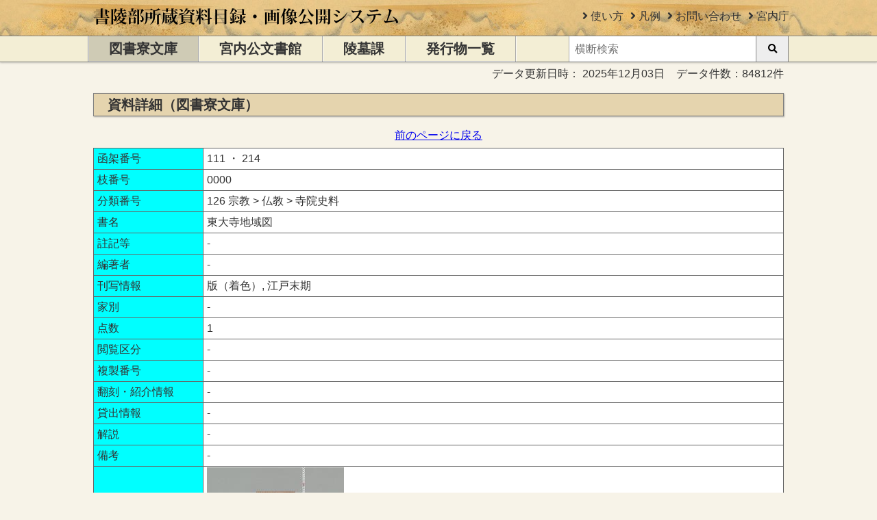

--- FILE ---
content_type: text/html; charset=utf-8
request_url: https://shoryobu.kunaicho.go.jp/Toshoryo/Detail/1000204350000
body_size: 13599
content:

<!DOCTYPE html>

<html lang="ja">
<head>
    <meta charset="utf-8" />
    <meta name="viewport" content="width=device-width" />
    <meta name="format-detection" content="telephone=no" />
    <title>&#x6771;&#x5927;&#x5BFA;&#x5730;&#x57DF;&#x56F3; - &#x66F8;&#x9675;&#x90E8;&#x6240;&#x8535;&#x8CC7;&#x6599;&#x76EE;&#x9332;&#x30FB;&#x753B;&#x50CF;&#x516C;&#x958B;&#x30B7;&#x30B9;&#x30C6;&#x30E0;</title>
    <link rel="stylesheet" type="text/css" href="/lib/fontawesome/css/all.min.css?v=mUZM63G8m73Mcidfrv5E-Y61y7a12O5mW4ezU3bxqW4" />
    
    <link rel="stylesheet" type="text/css" href="/css/style.min.css?v=OZXX3HxhJOkwXngFdSKG2COeLYvVNTvzTgDZvSHX34w" />
</head>
<body>
    <header class="l-header">
        <div>
            <div class="l-header__inner">
                <div id="header-title" class="l-header__title" >
                    <a title="トップページに移動します" aria-label="トップページに移動します" href="/">
                        <picture>
                            <source srcset="/images/site-logo.webp" type="image/webp" />
                            <img src="/images/site-logo.png?v=f7V-9BcPvadGzwiD2rU4uab5S_ErfrHvZ212tdH86AY" alt="書陵部所蔵資料目録・画像公開システム" />
                        </picture>       
                    </a>
                </div>
                <div class="l-header__inner-right">
                    <ul class="l-header__list">
                        <li>
                            <i class="fas fa-angle-right"></i>
                            <a class="popup-link" aria-haspopup="true" target="_blank" href="/Home/Help">使い方</a>
                        </li>
                        <li>
                            <i class="fas fa-angle-right"></i>
                            <a class="popup-link" aria-haspopup="true" target="_blank" href="/Home/ExplanatoryNotes">凡例</a>
                        </li>
                        <li>
                             <i class="fas fa-angle-right"></i>
                            <a target="_blank" href="/Home/Inquiry">お問い合わせ</a>
                        </li>
                        <li>
                             <i class="fas fa-angle-right"></i>
                            <a href="http://www.kunaicho.go.jp/" target="_blank">宮内庁</a>
                        </li>
                    </ul>
                    <div class="l-header__mobile-search">
                        <form id="mobile-search-form" aria-hidden="true" method="get" action="/Search">
                            <button type="submit" aria-label="横断検索を行います"><span class="fa fa-search" aria-hidden="true"></span></button>
                            <input id="mobile-search-input" type="search" name="keyword" placeholder="横断検索" title="横断検索"/>
                        </form>
                        <button id="mobile-search-toggle-button" type="button" aria-controls="mobile-search" aria-expanded="false" aria-label="横断検索">
                            <i class="fas fa-search" aria-hidden="true"></i>
                        </button>
                    </div>
                </div>
            </div>
        </div>
        <div class="l-header__bottom">
            <div class="l-header__inner">
                <div class="l-header__menu">
                    <nav>
                        <ul>
                                <li aria-current="true">
                                    <a title="&#x56F3;&#x66F8;&#x5BEE;&#x6587;&#x5EAB;&#x30A2;&#x30FC;&#x30AB;&#x30A4;&#x30D6;&#x306B;&#x79FB;&#x52D5;" href="/Toshoryo">
                                        <span>&#x56F3;&#x66F8;&#x5BEE;&#x6587;&#x5EAB;</span>
                                    </a>
                                </li>
                                <li aria-current="false">
                                    <a title="&#x5BAE;&#x5185;&#x516C;&#x6587;&#x66F8;&#x9928;&#x30A2;&#x30FC;&#x30AB;&#x30A4;&#x30D6;&#x306B;&#x79FB;&#x52D5;" href="/Kobunsho">
                                        <span>&#x5BAE;&#x5185;&#x516C;&#x6587;&#x66F8;&#x9928;</span>
                                    </a>
                                </li>
                                <li aria-current="false">
                                    <a title="&#x9675;&#x5893;&#x8AB2;&#x30A2;&#x30FC;&#x30AB;&#x30A4;&#x30D6;&#x306B;&#x79FB;&#x52D5;" href="/Ryobo">
                                        <span>&#x9675;&#x5893;&#x8AB2;</span>
                                    </a>
                                </li>
                            <li aria-current="false">
                                <a title="発行物一覧ページに移動" href="/Publication">
                                    <span>発行物一覧</span>
                                </a>
                            </li>
                        </ul>
                    </nav>
                </div>
                <div class="l-header__inner-right">
                    <div class="l-header__search-form ">
                         <form method="get" action="/Search">
                            <input type="text" name="keyword" placeholder="横断検索" />
                            <button class="l-header__button" value="検索" type="submit">
                                <i class="fas fa-search"></i>
                            </button>
                        </form>
                    </div>             
                </div>
            </div>
        </div>
    </header>
    


<div class="p-archive-information">
    <span>
        データ更新日時：
        <time datetime="2025-12-03T15:55:18&#x2B;09:00">
            2025&#x5E74;12&#x6708;03&#x65E5;
        </time>
    </span>
    <span>&#x30C7;&#x30FC;&#x30BF;&#x4EF6;&#x6570;&#xFF1A;84812&#x4EF6;</span>
</div>
<main>
    <article class="c-section">
        <section>
            <h1 class="c-highlight-header--toshoryo">
                &#x8CC7;&#x6599;&#x8A73;&#x7D30;&#xFF08;&#x56F3;&#x66F8;&#x5BEE;&#x6587;&#x5EAB;&#xFF09;
            </h1>
                <div class="u-text--center">
                    <a  href="javascript:void(0);" onclick="history.back()">前のページに戻る</a>
                </div>

            <table class="c-table">
                
<tr>
    <th class="c-table__header--detail">函架番号</th>
    <td class="c-table__value">111 &#x30FB; 214</td>
</tr>
<tr>
    <th class="c-table__header--detail">枝番号</th>
    <td class="c-table__value">0000</td>
</tr>
<tr>
    <th class="c-table__header--detail">分類番号</th>
    <td class="c-table__value">126 &#x5B97;&#x6559; &gt; &#x4ECF;&#x6559; &gt; &#x5BFA;&#x9662;&#x53F2;&#x6599;</td>
</tr>
<tr>
    <th class="c-table__header--detail">書名</th>
    <td class="c-table__value large-font">
&#x6771;&#x5927;&#x5BFA;&#x5730;&#x57DF;&#x56F3;    </td>
</tr>
<tr>
    <th class="c-table__header--detail">註記等</th>
    <td class="c-table__value">-</td>
</tr>
<tr>
    <th class="c-table__header--detail">編著者</th>
    <td class="c-table__value">-</td>
</tr>
<tr>
    <th class="c-table__header--detail">刊写情報</th>
    <td class="c-table__value">&#x7248;&#xFF08;&#x7740;&#x8272;&#xFF09;, &#x6C5F;&#x6238;&#x672B;&#x671F;</td>
</tr>
<tr>
    <th class="c-table__header--detail">家別</th>
    <td class="c-table__value">-</td>
</tr>
<tr>
    <th class="c-table__header--detail">点数</th>
    <td class="c-table__value">1</td>
</tr>
<tr>
    <th class="c-table__header--detail">閲覧区分</th>
    <td class="c-table__value">-</td>
</tr>
<tr>
    <th class="c-table__header--detail">複製番号</th>
    <td class="c-table__value">-</td>
</tr>
<tr>
    <th class="c-table__header--detail">翻刻・紹介情報</th>
    <td class="c-table__value">-</td>
</tr>
<tr>
    <th class="c-table__header--detail">貸出情報</th>
    <td class="c-table__value">-</td>
</tr>
<tr>
    <th class="c-table__header--detail">解説</th>
    <td class="c-table__value">-</td>
</tr>
<tr>
    <th class="c-table__header--detail">備考</th>
    <td class="c-table__value"><span class="url-link">-</span></td>
</tr>
                <tr>
                    <th class="c-table__header--detail">画像</th>
                    <td class="c-table__value">
                            <ul class="c-list">
                                    <li>
                                            <a class="viewer-link" target="_blank" aria-haspopup="true" href="/Toshoryo/Viewer/1000204350000/2e7d19aa8cfe45ac8a736759d68186ad">
                                                <img class="detail-thumbnail" src="/Toshoryo/Thumbnail/2e7d19aa8cfe45ac8a736759d68186ad/88bbbb8f10bd4997a3552c488cae286e.jpg" alt="&#x6771;&#x5927;&#x5BFA;&#x5730;&#x57DF;&#x56F3;" />
                                            </a>
                                    </li>
                            </ul>
                                <p>サムネイルをクリックすると別ウィンドウで画像閲覧ページを開きます。</p>
                    </td>
                </tr>
            </table>     
            

                 <a class="c-button--toshoryo u-margin--y2" href="/Toshoryo/ReadingRequest">閲覧申請</a>
            
                <div class="u-text--center">
                    <a href="javascript:void(0);" onclick="history.back()">前のページに戻る</a>
                </div>
            
        <p id="caution" class="c-caution">
            ＊出版物及び映像への利用（写真掲載・翻刻など）については、図書寮文庫出納係への申請が必要です。
            <span>
                詳細は<a href="http://www.kunaicho.go.jp/kunaicho/shinsei/toshoryo.html" target="_blank">図書寮文庫資料の利用について</a>を御覧下さい。
            </span>
        </p>

        </section> 

    </article>
</main>


    <footer class="l-footer">
        <ul class="l-footer__list">
            <li>
                <a href="/pdf/about.pdf" target="_blank">このシステムについて</a>
            </li>
            <li>
                <a class="popup-link" target="_blank" href="/Home/Help">使い方</a>
            </li>
            <li>
                <a class="popup-link" target="_blank" href="/Home/ExplanatoryNotes">凡例</a>
            </li>
            <li>
                <a target="_blank" href="/Home/Inquiry">お問い合わせ</a>
            </li>
            <li>
                <a href="http://www.kunaicho.go.jp/copyright/" target="_blank">著作権等</a>
            </li>
            <li>
                <a href="http://www.kunaicho.go.jp/privacy/" target="_blank">プライバシーポリシー</a>
            </li>
            <li>
                <a href="http://www.kunaicho.go.jp/" target="_blank">宮内庁</a>
            </li>
            <li>
                <a href="/Publication">書陵部発行物一覧</a>
            </li>
        </ul>
        <p role="contentinfo">
            &copy; 2013 Imperial Household Agency.
        </p>
    </footer>
    <div id="modal-dialog" class="p-dialog" role="dialog" aria-model="true" aria-hidden="true" aria-labelledby="modal-dialog-label" aria-describedby="modal-dialog-desc">
        <div class="p-dialog__header">
            <span id="modal-dialog-label">外部サイトへ移動します</span>
        </div>
        <div id="modal-dialog-desc" class="p-dialog__body">
            <p>
                下記のサイトに移動します。
                <br />
                よろしければ「移動する」をクリックしてください。
                <br />
                <span id="dialog-url"></span>
            </p>
            <div class="u-margin--y2">
                <button id="modal-cancel-button" class="p-dialog__button c-button" type="button" accesskey="y">中止する</button>
                <button id="modal-submit-button" class="p-dialog__button c-button" type="button" accesskey="n">移動する</button>
            </div>
        </div>
    </div>
    <div id="modal-overlay" class="p-dialog__overlay" aria-hidden="true" role="presentation"></div>
    
    <script src="/js/common.min.js?v=U05aEAaWFmfAyZsUGmWGTfowa18SBr9zLK_dKwBclFQ"></script>

    
        <!-- User Insight PCDF Code Start -->
        <script type="text/javascript">
            var _uic = _uic || {}; var _uih = _uih || {}; _uih['id'] = 56004;
            _uih['lg_id'] = '';
            _uih['fb_id'] = '';
            _uih['tw_id'] = '';
            _uih['uigr_1'] = ''; _uih['uigr_2'] = ''; _uih['uigr_3'] = ''; _uih['uigr_4'] = ''; _uih['uigr_5'] = '';
            _uih['uigr_6'] = ''; _uih['uigr_7'] = ''; _uih['uigr_8'] = ''; _uih['uigr_9'] = ''; _uih['uigr_10'] = '';
            _uic['uls'] = 1;
            _uic['security_type'] = -1;

            /* DO NOT ALTER BELOW THIS LINE */
            (function () {
                var bi = document.createElement('script'); bi.type = 'text/javascript'; bi.async = true;
                bi.src = '//cs.nakanohito.jp/b3/bi.js';
                var s = document.getElementsByTagName('script')[0]; s.parentNode.insertBefore(bi, s);
            })();
        </script>
        <!-- User Insight PCDF Code End -->
    
</body>
</html>

--- FILE ---
content_type: text/css
request_url: https://shoryobu.kunaicho.go.jp/css/style.min.css?v=OZXX3HxhJOkwXngFdSKG2COeLYvVNTvzTgDZvSHX34w
body_size: 37617
content:
@charset "UTF-8";html{background-color:#f7f3e8;color:#333;font-size:62.5%}body,html{margin:0;padding:0}body{-webkit-text-size-adjust:100%;-moz-text-size-adjust:100%;-ms-text-size-adjust:100%;text-size-adjust:100%;-webkit-box-sizing:border-box;box-sizing:border-box;font-family:-apple-system,BlinkMacSystemFont,Helvetica Neue,Robot,Segoe UI,Hiragino Kaku Gothic ProN,Meiryo,sans-serif;font-size:1.6rem;height:100%;min-width:32rem;width:100%}input,select{font-size:inherit;margin:0;padding:0}button{cursor:pointer;margin:0;padding:0}button::-moz-focus-inner{border:none}:-moz-focusring{outline:2px solid #3b99fc}.l-header,a,canvas,div,footer,h1,h2,h3,i,img,label,li,nav,ol,p,span,table,tbody,td,th,tr,ul{margin:0;padding:0}.l-header{background-image:url(../../images/header-bg.jpg);border-bottom:1px solid gray;-webkit-box-shadow:0 1px 3px rgba(0,0,0,.2);box-shadow:0 1px 3px rgba(0,0,0,.2)}.l-header__inner{display:-webkit-box;display:-ms-flexbox;display:flex;-ms-flex-wrap:nowrap;flex-wrap:nowrap;margin:0 auto;max-width:102.4rem;position:relative}@media screen and (max-width:48em){.l-header__inner{padding:0;position:relative}}.l-header__inner-right{-webkit-box-flex:1;-ms-flex:1 0 auto;flex:1 0 auto;text-align:right}.l-header__title{display:inline-block;height:100%;margin-left:.5em;white-space:nowrap}@media screen and (max-width:48em){.l-header__title{width:100%}}.l-header__title img{font-size:2.4rem;max-height:2.4rem;min-height:1.3rem;padding:.5em 0}@media screen and (max-width:48em){.l-header__title img{max-width:100%}}.l-header__list{font-size:0;list-style:none}@media screen and (max-width:64em){.l-header__list{display:none}}.l-header__list li{display:inline-block;font-size:1.6rem;line-height:3;margin-left:1rem}.l-header__list li a{color:#333;font-weight:400;text-decoration:none}.l-header__mobile-search{display:none;-ms-flex-wrap:nowrap;flex-wrap:nowrap;height:100%}@media screen and (max-width:48em){.l-header__mobile-search{display:-webkit-box;display:-ms-flexbox;display:flex}}.l-header__mobile-search form{-webkit-box-flex:1;bottom:0;display:inherit;-ms-flex:1 0 auto;flex:1 0 auto;left:0;position:absolute;right:4.8rem;text-align:left;top:0}.l-header__mobile-search form[aria-hidden=true]{display:none}.l-header__mobile-search input{background:none;border:none;border-bottom:1px solid #000;border-radius:0;margin:.4em 0;padding:0 .2em;width:calc(100% - 6rem)}.l-header__mobile-search button{background:none;border:none;display:none;font-size:2rem;height:100%;width:4.8rem}@media screen and (max-width:48em){.l-header__mobile-search button{display:inline-block}}.l-header__bottom{background-color:#f3eed5;border-top:1px solid gray}.l-header__menu{margin-left:0!important;white-space:nowrap}@media screen and (max-width:48em){.l-header__menu{width:100%}}@media screen and (max-width:24em){.l-header__menu{margin-left:0;overflow-x:hidden}}.l-header__menu ul{font-size:0;list-style:none}.l-header__menu ul li{-webkit-box-sizing:border-box;box-sizing:border-box;color:#000;display:inline-block;font-size:2rem;text-align:center}.l-header__menu ul li a{display:inline-block;font-family:Times New Roman,Yu Mincho Regular,YuMincho,serif;text-decoration:none;width:100%}.l-header__menu ul li a span{-webkit-box-sizing:border-box;box-sizing:border-box;color:#343434;display:inline-block;font-weight:700;margin:.25em 0;padding:0 1.5em;width:100%}@media screen and (max-width:48em){.l-header__menu ul li a span{padding:0}}@media (-ms-high-contrast:none){.l-header__menu ul li a{font-family:inherit}}.l-header__menu ul li:focus>a,.l-header__menu ul li:hover>a,.l-header__menu ul li[aria-current=true]>a{background-color:rgba(0,0,0,.15)}.l-header__menu ul li:first-of-type{border-left:1px solid #aaa}.l-header__menu ul li:first-of-type,.l-header__menu ul li:nth-of-type(2){border-right:1px solid #aaa}.l-header__menu ul li:first-of-type,.l-header__menu ul li:nth-of-type(2),.l-header__menu ul li:nth-of-type(3){-webkit-box-shadow:inset 1px -1px 0 0 #fafafa;box-shadow:inset 1px -1px 0 0 #fafafa}.l-header__menu ul li:last-of-type{border-left:1px solid #aaa;border-right:1px solid #aaa;-webkit-box-shadow:inset 1px -1px 0 0 #fafafa,1px 0 0 0 #fafafa;box-shadow:inset 1px -1px 0 0 #fafafa,1px 0 0 0 #fafafa}@media screen and (max-width:48em){.l-header__menu ul li{font-size:1.8rem;text-align:center;width:33.3%}.l-header__menu ul li:nth-of-type(2) a{width:100%}.l-header__menu ul li:last-of-type{display:none}}@media screen and (max-width:30em){.l-header__menu ul li:first-of-type,.l-header__menu ul li:nth-of-type(2){width:35.7142857143%}.l-header__menu ul li:nth-of-type(3){width:28.5714285714%}}.l-header__search-form{background-color:hsla(0,0%,100%,.6);height:100%;margin-left:auto;margin-right:1px;max-width:20em;width:100%}@media screen and (max-width:48em){.l-header__search-form{display:none}}.l-header__search-form form{border-left:1px solid #aaa;display:-webkit-box;display:-ms-flexbox;display:flex;height:100%;margin-left:-1px}.l-header__search-form form input{-webkit-box-flex:1;background-color:#fff;border:none;-ms-flex:1 0 auto;flex:1 0 auto;padding:0 .5em;width:1em}.l-header__button,.l-header__search-form form button{border-style:none solid;height:100%;width:4.8rem}.l-header__button{background-color:#eee;border-color:#888;border-width:1px}.l-header__button:focus,.l-header__button:hover{background-color:#ccc}.l-footer{border-top:1px solid gray;margin:0 auto;max-width:102.4rem;padding:1rem 0;text-align:center;width:100%}@media screen and (max-width:30em){.l-footer{width:100%}}.l-footer__list{font-size:0;list-style:none;padding-bottom:1em;text-align:center;width:100%}.l-footer__list li{display:inline-block;font-size:1.4rem;padding:0 5px}.l-footer__list li a{text-decoration:none}.l-footer p{padding-bottom:1em}.p-archive-information{-webkit-box-sizing:border-box;box-sizing:border-box;line-height:1.5em;margin:0 auto;max-width:102.4rem;padding:5px 8px;position:relative;text-align:right;width:100%}.p-archive-information span{margin-left:.8em;white-space:nowrap}.p-categorytree{-webkit-box-pack:justify;-ms-flex-pack:justify;bottom:0;display:-webkit-box;display:-ms-flexbox;display:flex;-ms-flex-wrap:wrap;flex-wrap:wrap;font-size:2rem;justify-content:space-between;left:0;overflow:auto;padding:.3em .8em;position:absolute;right:0;top:4.25em}.p-categorytree__message{font-size:1.8rem;margin:.5em}.p-categorytree__first-level{font-size:1.6rem;list-style:none outside none;padding:0 .4em}.p-categorytree__second-level{list-style:outside;margin-left:1em}.p-content-table{-webkit-box-sizing:border-box;box-sizing:border-box;margin:1em;width:calc(100% - 2em)}.p-content-table,.p-content-table__form{border-collapse:collapse;table-layout:fixed}.p-content-table__form{height:100%;margin:1em 0;width:100%}.p-content-table__row{border:1px solid #acacac}.p-content-table__row[aria-hidden=true]{display:none}.p-content-table__row:nth-child(2n){background:#fafafa}.p-content-table__header{border-right:1px solid #acacac;font-weight:400;padding:0;text-align:center;vertical-align:middle;width:3em}.p-content-table__header,.p-content-table__value{-webkit-box-sizing:border-box;box-sizing:border-box}.p-content-table__value{padding:1em 1em 0}.p-content-table__field-header{font-weight:400;position:relative;text-align:left;vertical-align:top;width:10em}@media screen and (max-width:30em){.p-content-table__field-header{display:block;width:100%}}.p-content-table__field-header>.required{margin-top:.6em}.p-content-table__field-value{padding-left:1em}@media screen and (max-width:30em){.p-content-table__field-value{display:block;padding-left:0;width:100%}}.p-content-table__field-value>input{width:100%}.p-content-table__field-value>input[aria-invalid=true]{background:#fdd}@media (max-width:37.5em){.p-content-table__date-header,.p-content-table__date-value{display:block;padding-left:0;width:100%}}.p-dialog,.p-dialog--category{background-color:#fafafa;-webkit-box-shadow:3px 3px 20px rgba(0,0,0,.4);box-shadow:3px 3px 20px rgba(0,0,0,.4);left:50%;overflow:auto;pointer-events:auto;position:fixed;top:50%;-webkit-transform:translate(-50%,-50%);transform:translate(-50%,-50%);z-index:1000}@media screen and (max-width:48em){.p-dialog,.p-dialog--category{min-width:100%}}.p-dialog[aria-hidden=true],[aria-hidden=true].p-dialog--category{display:none}.p-dialog__header{background-color:#4682b4;-webkit-box-shadow:0 3px 4px rgba(0,0,0,.4);box-shadow:0 3px 4px rgba(0,0,0,.4);color:#fff;font-size:2rem;padding:.5em 0;position:relative;text-align:center}.p-dialog__body{padding:1em;text-align:center}.p-dialog__button{border-radius:5px;border-style:solid;height:4.8rem;margin:1em 1em .5em;width:5em}.p-dialog__message{font-size:1.8rem;margin:.5em}.p-dialog__overlay{background-color:hsla(0,0%,43%,.7);bottom:0;left:0;pointer-events:auto;position:fixed;right:0;top:0;z-index:100}.p-dialog__overlay[aria-hidden=true]{display:none}.p-dialog--category{height:80%;max-width:50em;width:100%}@media screen and (max-width:30em){.p-dialog--category{height:100%;left:0;top:0;-webkit-transform:translate(0);transform:translate(0)}}.p-dialog--category__close{background:none;border:none;color:#fff;font-size:2rem;height:100%;position:absolute;right:0;top:0;width:4.8rem}.p-date-field__header{width:10em}@media (max-width:37.5em){.p-date-field .p-date-field__field-value,.p-date-field .p-date-field__header{display:block;padding-left:0;width:100%}}.p-date-field__input{margin:.3em 0;width:10em!important}.p-error-section{text-align:center}.p-error-section h1{border:none;-webkit-box-shadow:none;box-shadow:none;font-size:3.2rem;padding:1em 0}.p-gallery-list{overflow:hidden;padding-bottom:2.5em;position:relative}.p-gallery-list__button,.p-gallery-list__button--next,.p-gallery-list__button--prev{border:none;bottom:1.5em;opacity:0;outline:none;position:absolute;text-shadow:0 0 2px #fff;top:0;-webkit-transition:opacity .25s ease-out;transition:opacity .25s ease-out;width:2em;z-index:500}.p-gallery-list__button--next:hover,.p-gallery-list__button--prev:hover,.p-gallery-list__button:hover{opacity:.6}.p-gallery-list__button i,.p-gallery-list__button--next i,.p-gallery-list__button--prev i{font-size:4em}@media screen and (max-width:48em){.p-gallery-list__button,.p-gallery-list__button--next,.p-gallery-list__button--prev{opacity:.6}}@media (max-width:39em){.p-gallery-list__button,.p-gallery-list__button--next,.p-gallery-list__button--prev{height:50%}}.p-gallery-list__button--prev{background:none;left:0}.p-gallery-list__button--next{background:none;right:0}.p-gallery-item{display:-webkit-box;display:-ms-flexbox;display:flex;min-height:20em}@media (max-width:39em){.p-gallery-item{-ms-flex-wrap:wrap;flex-wrap:wrap}}.p-gallery-item__img{-webkit-box-flex:1;-ms-flex:1 1 auto;flex:1 1 auto;margin-right:1em;max-width:30em;min-height:20em;min-width:calc(20em - 8px);position:relative}@media (max-width:39em){.p-gallery-item__img{margin:0 auto}}.p-gallery-item__img:before{content:"";display:block;padding-top:75%}.p-gallery-item__img img{bottom:0;left:0;margin:auto;max-height:100%;max-width:100%;position:absolute;right:0;top:0}.p-gallery-item__info{-webkit-box-flex:1;-ms-flex:1 1;flex:1 1;min-width:calc(20em - 8px);position:relative}.p-gallery-item__info h3{margin-right:3em;margin-top:.5em;word-break:break-all}@media (max-width:39em){.p-gallery-item__info h3{margin-right:0}}.p-gallery-item__info h3 a{font-size:2rem;font-weight:700}.p-gallery-item__subtitle{display:block;font-size:1.4rem;margin-right:2em}@media (max-width:39em){.p-gallery-item__subtitle{margin-right:0}}.p-gallery-item__archive{color:#777;margin:1em .1em;text-align:right}.p-gallery-item__desc{margin-right:2em}@media (max-width:39em){.p-gallery-item__desc{margin-right:0}}.p-gallery-item__desc p{text-indent:1em;word-break:break-all}.p-gallery-item__tags{list-style:none;margin-right:2em;margin-top:2em}@media (max-width:39em){.p-gallery-item__tags{margin-right:0}}.p-gallery-item__tags li{display:inline-block}.p-gallery-item__tags li a{color:#00e}.p-gallery-item__tags li a[data-selected=true]{color:#888;pointer-events:none;text-decoration:none}.p-gallery-archives{list-style:none}.p-gallery-archives>li{background:#fff;border-radius:4px;-webkit-box-shadow:0 1px 3px 0 rgba(0,0,0,.2),0 0 0 1px rgba(0,0,0,.04);box-shadow:0 1px 3px 0 rgba(0,0,0,.2),0 0 0 1px rgba(0,0,0,.04);margin:10px 0;padding:1em}@media screen and (max-width:30em){.p-gallery-archives>li{padding:0}}.p-information-list{position:absolute;right:.5em;top:1.4em}@media screen and (max-width:30em){.p-information-list{position:static;text-align:right}}.p-information-list li{display:inline-block;margin-left:.5em}.p-information-list li a[aria-current=true]{color:#888;pointer-events:none;text-decoration:none}.p-information__date{display:block;float:left;width:6em}@media screen and (max-width:24em){.p-information__date{float:none;width:100%}}.p-information__text{display:block;overflow:hidden;padding-bottom:.6em}.p-searchform{background-color:#f5f5f5;border:1px solid silver;border-radius:3px;-webkit-box-shadow:1px 1px 2px rgba(0,0,0,.3);box-shadow:1px 1px 2px rgba(0,0,0,.3);margin-bottom:.8em;padding:.8em}@media screen and (max-width:48em){.p-searchform{-webkit-box-shadow:none;box-shadow:none;padding:0}}.p-searchform__table{border-collapse:collapse;table-layout:fixed;width:100%}@media screen and (max-width:48em){.p-searchform__row{display:block;padding:.4em .8em}}.p-searchform__header{margin:.5em 0;text-align:left;width:8em}.p-searchform__input{display:-webkit-box;display:-ms-flexbox;display:flex;-ms-flex-wrap:wrap;flex-wrap:wrap;white-space:nowrap}.p-searchform__commandframe{margin:.8em}@media screen and (max-width:30em){.p-searchform__commandframe{text-align:center}}.p-tablist{border-bottom:2px solid #ccc;-webkit-box-sizing:border-box;box-sizing:border-box;margin-top:.8em}.p-tablist li{display:inline-block}@media screen and (max-width:30em){.p-tablist{font-size:0;text-align:center;white-space:nowrap}.p-tablist a:first-child{margin:0;width:42.8571428571%}.p-tablist a:first-child .tab-item{border-radius:5px 0 0 0}.p-tablist a:nth-child(2n){margin:0 -2px;width:28.5714285714%}.p-tablist a:nth-child(2n) .tab-item{border-radius:0 0 0 0}.p-tablist a:last-child{margin:0;width:28.5714285714%}.p-tablist a:last-child .tab-item{border-radius:0 5px 0 0}}.p-tablist__item,.p-tablist__item--kobunsho,.p-tablist__item--ryobo,.p-tablist__item--toshoryo{background-color:#f5f5f5;border:solid #ccc;border-radius:5px 5px 0 0;border-width:2px 2px 0;color:#333;display:inline-block;font-size:1.8rem;font-weight:700;padding:.4em .6em;text-decoration:none}@media screen and (max-width:30em){.p-tablist__item,.p-tablist__item--kobunsho,.p-tablist__item--ryobo,.p-tablist__item--toshoryo{font-size:1.4rem;padding:.4em 0;width:100%}}.p-tablist__item--toshoryo:hover,.p-tablist__item--toshoryo[aria-selected=true]{background-color:#e5d4ae}.p-tablist__item--kobunsho:hover,.p-tablist__item--kobunsho[aria-selected=true]{background-color:#630;color:#fff}.p-tablist__item--ryobo:hover,.p-tablist__item--ryobo[aria-selected=true]{background-color:orange}.p-tabpanel{padding:.8em 0}.p-tabpanel[aria-hidden=true]{display:none}.p-pubcatlist{margin-left:2em}@media screen and (max-width:30em){.p-pubcatlist{margin-left:0}}.p-pubcatlist__item{list-style:none;margin:.2em 0;padding-left:1.5em;text-indent:-1.5em}.p-pubcatlist__item:before{content:"➢";font-size:2rem}.p-pubcatlist__item>span{white-space:nowrap}.p-pubcatlist__dropdown{text-decoration:none}.p-pubcatlist__dropdown[aria-selected=true]:before{content:"\f0d8";font-family:FONT AWESOME\ 5 FREE;font-weight:900}.p-pubcatlist__dropdown[aria-selected=true]:after{content:"一覧を閉じる"}.p-pubcatlist__dropdown[aria-selected=false]:before{content:"\f0d7";font-family:FONT AWESOME\ 5 FREE;font-weight:900;text-decoration:none}.p-pubcatlist__dropdown[aria-selected=false]:after{content:"一覧を表示"}.p-pubcatlist__dropdown i{font-size:2rem;margin-left:.2em;margin-right:-.5em}.p-publist{padding-left:0;text-indent:0}.p-publist[aria-hidden=true]{display:none}.p-publist__item{display:-webkit-box;display:-ms-flexbox;display:flex;-ms-flex-wrap:wrap;flex-wrap:wrap}.p-publist__item:before{content:"●";margin-right:1em}.p-publist__item span:first-child{-webkit-box-flex:1;-ms-flex:1 0 auto;flex:1 0 auto;white-space:nowrap}.p-publist__item span:last-child{-webkit-box-flex:0;-ms-flex:0 1 20em;flex:0 1 20em;margin-left:2.5em;text-align:right}.p-publications{list-style:none}@media screen and (max-width:48em){.p-publications{margin-top:2em}}@media screen and (max-width:30em){.p-publications{margin-top:4em}}.p-publications__item{max-width:100%;overflow:hidden;text-overflow:ellipsis;white-space:nowrap}.p-articles{list-style:none;margin-left:3em}.p-articles__item{-webkit-box-pack:end;-ms-flex-pack:end;display:-webkit-box;display:-ms-flexbox;display:flex;-ms-flex-wrap:wrap;flex-wrap:wrap;justify-content:flex-end}.p-articles__title{-webkit-box-flex:1;-ms-flex:1 0 auto;flex:1 0 auto;max-width:100%;overflow:hidden;padding:.1em 0 .3em .1em;text-overflow:ellipsis;white-space:nowrap}.p-articles__author{-webkit-box-flex:0;-ms-flex:0 1 9em;flex:0 1 9em;padding:.1em 0 .3em;white-space:nowrap}@media screen and (max-width:30em){.p-articles__author{max-width:100%;overflow:hidden;text-overflow:ellipsis}}.p-headerpager{list-style:none;position:absolute;right:13em;top:1em}@media screen and (max-width:48em){.p-headerpager{margin-left:1em;right:1em;top:3em}}.p-headerpager>li{display:inline-block}.p-headerpager>li:not(:last-child):after{content:"/";margin-left:.2em}.p-headnote{position:absolute;right:1em;top:0}.p-table{background-color:#fff;border-collapse:collapse;margin:.4em 0 .8em;table-layout:fixed;width:100%}.p-table__header,.p-table__header--yealow{border:1px solid #666;-webkit-box-sizing:border-box;box-sizing:border-box;font-weight:400;padding:.2em .3em;text-align:left;white-space:nowrap;width:10em}@media screen and (max-width:30em){.p-table__header,.p-table__header--yealow{display:block;margin:-1px 0;width:100%}}.p-table__header--yealow{background-color:#fafad2!important}.p-table__value{border:1px solid #666;-webkit-box-sizing:border-box;box-sizing:border-box;padding:.1em .3em}@media screen and (max-width:30em){.p-table__value{display:block;margin:-1px 0;width:100%}}.p-requestform{background:#fff;border-radius:4px;-webkit-box-shadow:0 1px 3px 0 rgba(0,0,0,.2),0 0 0 1px rgba(0,0,0,.04);box-shadow:0 1px 3px 0 rgba(0,0,0,.2),0 0 0 1px rgba(0,0,0,.04);margin:1em 0;padding:1em 0}.p-requestform>h3{margin-left:.8em}.p-requestform__table{border-collapse:collapse;height:100%;margin:1em 0;table-layout:fixed;width:100%}.p-requestform__header{-webkit-box-sizing:border-box;box-sizing:border-box;font-weight:400;padding:0 0 0 1em;position:relative;text-align:left;vertical-align:top;width:15em}@media screen and (max-width:30em){.p-requestform__header{display:block;width:100%}}.p-requestform__required-label{background-color:red;border-radius:4px;color:#fff;font-size:1.4rem;line-height:1.3;margin-top:.9em;padding:0 .5em;position:absolute;right:1em;top:0}.p-requestform__eng-label{display:inline-block;font-size:1.4rem;width:100%}.p-requestform__value{-webkit-box-sizing:border-box;box-sizing:border-box;padding:.5em 1em 0;position:relative}@media screen and (max-width:30em){.p-requestform__value{display:block;width:100%}}.p-requestform__value input{width:100%}.p-requestform__value textarea{font-size:100%;max-width:100%;min-height:12em;min-width:min(100%,24em)}.p-requestform__value .postal-code{width:11em}@media screen and (max-width:30em){.p-requestform__value .postal-code{width:100%}}.p-requestform__value .country,.p-requestform__value .prefacture{max-width:100%;width:30em}@media screen and (max-width:30em){.p-requestform__value .country,.p-requestform__value .prefacture{width:100%}}.p-requestform__value .phone-number{width:15em}@media screen and (max-width:30em){.p-requestform__value .phone-number{width:100%}}.p-requestform__value .placeholder{color:#888;left:1em;padding:.5em 1em 0;pointer-events:none;position:absolute;top:1em}.p-requestform__error-message{color:red;display:inline-block;font-size:1.4rem;vertical-align:super;width:100%}.p-requestform__error-message:after{content:" "}.p-requestform__postal-code{width:11em}@media screen and (max-width:30em){.p-requestform__postal-code{width:100%}}.p-requestform__phone-number{width:15em}@media screen and (max-width:30em){.p-requestform__phone-number{width:100%}}.date-picker__year-select{-webkit-appearance:menulist;-moz-appearance:menulist;appearance:menulist;background:transparent;border:none;border-radius:0;-webkit-box-sizing:border-box;box-sizing:border-box;color:inherit;cursor:pointer;font-family:inherit;font-size:inherit;font-weight:300;height:auto;line-height:inherit;margin:-1px 0 0;outline:none;padding:0 0 0 .5ch;position:relative;vertical-align:initial;width:auto}.date-picker__year-select:hover{background:rgba(0,0,0,.05)}.p-contents-info{border-bottom:1px solid #acacac;border-left:1px solid #acacac;border-right:1px solid #acacac;display:-webkit-box;display:-ms-flexbox;display:flex;margin:-1em 1em 0}.p-contents-info__value{-webkit-box-sizing:border-box;box-sizing:border-box;padding:.5em 1em 0;position:relative;width:100%}.p-contents-info__num-field{border-right:1px solid #acacac;padding:.9em 0 0 1em;width:8em}.p-contents-info__count{margin-right:.5em;width:3em}.p-contents-info__button,.p-contents-info__decrease,.p-contents-info__increase{border-radius:8px;font-size:1.8rem;padding:.2em .8em;white-space:nowrap}.p-contents-info__button:disabled,.p-contents-info__decrease:disabled,.p-contents-info__increase:disabled{background-color:#888}.p-contents-info__increase{background-color:#8a2be2;color:#fff}.p-contents-info__decrease{background-color:#888;color:#fff}.p-contents-info__button-frame{float:right;text-align:right}.request-status{margin:1em 0}#address{margin:1em auto;width:30em}.request-information{background:#fff;border-radius:4px;-webkit-box-shadow:0 1px 3px 0 rgba(0,0,0,.2),0 0 0 1px rgba(0,0,0,.04);box-shadow:0 1px 3px 0 rgba(0,0,0,.2),0 0 0 1px rgba(0,0,0,.04);padding:1em 2em}.request-header{font-size:1.8rem;margin:1em 0 .1em}.request-table{word-wrap:break-word;max-width:100%;table-layout:fixed;word-break:break-all}.request-field{font-weight:400;text-align:left}.request-field.applicant{min-width:7em}.request-value{padding-left:1em;position:relative}.request-value:before{content:"：";left:0;position:absolute;top:50%;-webkit-transform:translateY(-50%);transform:translateY(-50%)}.p-tagcloud{background:#fff;border-radius:4px;-webkit-box-shadow:0 1px 3px 0 rgba(0,0,0,.2),0 0 0 1px rgba(0,0,0,.04);box-shadow:0 1px 3px 0 rgba(0,0,0,.2),0 0 0 1px rgba(0,0,0,.04);margin-bottom:2em;padding:1em}.p-tagcloud__header{display:-webkit-box;display:-ms-flexbox;display:flex;-ms-flex-wrap:nowrap;flex-wrap:nowrap}.p-tagcloud__header p{-webkit-box-flex:1;-ms-flex:1 0 auto;flex:1 0 auto}.p-tagcloud__header span{white-space:nowrap}.p-tagcloud__block{list-style:none;margin:.4em 0}.p-tagcloud__block li{display:inline-block}.p-tagcloud__block li>a[data-selected=true]{color:#888;pointer-events:none;text-decoration:none}.p-search-result{background-color:#fff;border:1px solid #666;-webkit-box-shadow:2px 1px 4px rgba(0,0,0,.3);box-shadow:2px 1px 4px rgba(0,0,0,.3);margin:.8em 0;position:relative}.p-search-result[data-row-number="2"]{margin-left:2em}.p-search-result__header{border-bottom:1px solid #666;display:-webkit-box;display:-ms-flexbox;display:flex;font-weight:700;height:2.5em;line-height:2.5em;width:calc(100% - 10em - 10px)}@media screen and (max-width:48em){.p-search-result__header{width:100%}}.p-search-result__header[data-row-number="2"]{height:3.5em;line-height:1.5}.p-search-result__header[data-row-number="2"] .p-search-result__archive-title,.p-search-result__header[data-row-number="2"] .p-search-result__archive-title--kobunsho,.p-search-result__header[data-row-number="2"] .p-search-result__archive-title--ryobo,.p-search-result__header[data-row-number="2"] .p-search-result__archive-title--toshoryo,.p-search-result__header[data-row-number="2"] .p-search-result__number,.p-search-result__header[data-row-number="2"] .p-search-result__number--kobunsho,.p-search-result__header[data-row-number="2"] .p-search-result__number--ryobo,.p-search-result__header[data-row-number="2"] .p-search-result__number--toshoryo{line-height:3.5em}.p-search-result__number,.p-search-result__number--kobunsho,.p-search-result__number--ryobo,.p-search-result__number--toshoryo{border-right:1px solid #666;line-height:2.5em;min-width:2em;padding:0 1em!important;text-align:center;white-space:nowrap}.p-search-result__number--toshoryo{background-color:#e5d4ae}.p-search-result__number--kobunsho{background-color:#630;color:#fff}.p-search-result__number--ryobo{background-color:orange}.p-search-result__archive-title,.p-search-result__archive-title--kobunsho,.p-search-result__archive-title--ryobo,.p-search-result__archive-title--toshoryo{border-right:1px solid #666;line-height:2.5em;min-width:6em;padding:0 1em!important;text-align:center;white-space:nowrap}@media screen and (max-width:30em){.p-search-result__archive-title,.p-search-result__archive-title--kobunsho,.p-search-result__archive-title--ryobo,.p-search-result__archive-title--toshoryo{display:none}}.p-search-result__archive-title--toshoryo{background-color:#e5d4ae}.p-search-result__archive-title--kobunsho{background-color:#630;color:#fff}.p-search-result__archive-title--ryobo{background-color:orange}.p-search-result__title{-webkit-box-flex:1;background-color:#f3eed5;-ms-flex:1 1 auto;flex:1 1 auto;font-size:1.6rem;overflow:hidden;padding:0 .5em;text-overflow:ellipsis;white-space:nowrap}.p-search-result__title a{text-decoration:none}.p-search-result__body{min-height:calc(7.5em + 10px);width:calc(100% - 10em - 10px)}@media screen and (max-width:48em){.p-search-result__body{min-height:calc(8em + 10px);width:calc(100% - 8em - 10px)}}@media screen and (max-width:30em){.p-search-result__body{line-height:1.2;min-height:calc(5em + 10px);width:calc(100% - 5em - 10px)}}.p-search-result__field{-webkit-box-sizing:border-box;box-sizing:border-box;-ms-flex-wrap:wrap;flex-wrap:wrap}.p-search-result__field,.p-search-result__field-row{display:-webkit-box;display:-ms-flexbox;display:flex}.p-search-result__field-row[data-column-width="100%"]{width:100%}.p-search-result__field-row[data-column-width="67%"]{width:66.6%}.p-search-result__field-row[data-column-width="50%"]{width:50%}.p-search-result__field-row[data-column-width="33%"]{width:33.3%}@media screen and (max-width:48em){.p-search-result__field-row{width:100%!important}}@media screen and (max-width:24em){.p-search-result__field-row{-ms-flex-wrap:wrap;flex-wrap:wrap;padding:.5em 0}}.p-search-result__field-header,.p-search-result__field-header--kobunsho,.p-search-result__field-header--ryobo,.p-search-result__field-header--toshoryo{-webkit-box-flex:0;-ms-flex:0 0 auto;flex:0 0 auto;padding:.5em 0 .5em 1em;white-space:nowrap}@media screen and (max-width:48em){.p-search-result__field-header,.p-search-result__field-header--kobunsho,.p-search-result__field-header--ryobo,.p-search-result__field-header--toshoryo{min-width:4em}}@media screen and (max-width:24em){.p-search-result__field-header,.p-search-result__field-header--kobunsho,.p-search-result__field-header--ryobo,.p-search-result__field-header--toshoryo{padding:0 0 0 1em;width:100%}}.p-search-result__field-header--kobunsho,.p-search-result__field-header--toshoryo{min-width:4em}.p-search-result__field-header--ryobo{min-width:6em}@media screen and (max-width:48em){.p-search-result__field-header--ryobo{min-width:4em}}.p-search-result__value{-webkit-box-flex:1;-ms-flex:1 1 auto;flex:1 1 auto;overflow:hidden;padding:.5em;text-overflow:ellipsis;white-space:nowrap}.p-search-result__value:before{content:"："}@media screen and (max-width:24em){.p-search-result__value{margin-left:2em;padding:0}.p-search-result__value:before{content:""}}.p-search-result__thumbnail{border-left:1px solid #666;bottom:0;padding:5px;position:absolute;right:0;text-align:center;top:0;width:10em}@media screen and (max-width:48em){.p-search-result__thumbnail{top:2.5em;width:8em}.p-search-result__thumbnail[data-row-number="2"]{top:3.5em}.p-search-result__thumbnail[data-row-number="2"] .search-result-header-field{line-height:3.5}}@media screen and (max-width:30em){.p-search-result__thumbnail{width:5em}}.p-search-result__thumbnail a{display:inline-block;height:100%;width:100%}.p-search-result__thumbnail img{max-height:10em;max-width:10em;position:relative;top:50%;-webkit-transform:translateY(-50%);transform:translateY(-50%)}@media screen and (max-width:48em){.p-search-result__thumbnail img{max-height:8em;max-width:8em}}@media screen and (max-width:30em){.p-search-result__thumbnail img{max-height:5em;max-width:5em}}.p-search-pager{text-align:center}.p-search-pager__link,.p-search-pager__link--first,.p-search-pager__link--last,.p-search-pager__link--next,.p-search-pager__link--prev{margin:0 .3em}.p-search-pager__link[aria-hidden=true],[aria-hidden=true].p-search-pager__link--first,[aria-hidden=true].p-search-pager__link--last,[aria-hidden=true].p-search-pager__link--next,[aria-hidden=true].p-search-pager__link--prev{visibility:hidden}@media screen and (max-width:48em){.p-search-pager__link,.p-search-pager__link--first,.p-search-pager__link--last,.p-search-pager__link--next,.p-search-pager__link--prev{font-size:2.4rem;font-weight:700;text-decoration:none}.p-search-pager__link--prev{text-rendering:auto;display:inline-block;font-family:Font Awesome\ 5 Free;font-size:inherit}}.p-search-pager__link--prev:after{content:"前ページ"}@media screen and (max-width:48em){.p-search-pager__link--prev:after{content:"\f104"}.p-search-pager__link--next{text-rendering:auto;display:inline-block;font-family:Font Awesome\ 5 Free;font-size:inherit}}.p-search-pager__link--next:after{content:"次ページ"}@media screen and (max-width:48em){.p-search-pager__link--next:after{content:"\f105"}.p-search-pager__link--last{text-rendering:auto;display:inline-block;font-family:Font Awesome\ 5 Free;font-size:inherit}}.p-search-pager__link--last:after{content:"最終ページ"}@media screen and (max-width:48em){.p-search-pager__link--last:after{content:"\f101"}.p-search-pager__link--first{text-rendering:auto;display:inline-block;font-family:Font Awesome\ 5 Free;font-size:inherit}}.p-search-pager__link--first:after{content:"先頭ページ"}@media screen and (max-width:48em){.p-search-pager__link--first:after{content:"\f100"}}.p-search-criteria{display:-webkit-box;display:-ms-flexbox;display:flex;-ms-flex-wrap:wrap;flex-wrap:wrap}@media screen and (max-width:30em){.p-search-criteria{text-align:center}}.p-search-criteria__status{-webkit-box-flex:1;-ms-flex:1 0 auto;flex:1 0 auto;line-height:2em;margin-left:1.5em}.p-search-criteria__command{line-height:2em;text-align:right}#research-field[aria-hidden=true]{display:none}.p-detail-header{height:2em;position:relative}.p-detail-header__prev{left:0;position:absolute}@media screen and (max-width:30em){.p-detail-header__prev{font-size:0}.p-detail-header__prev:after{content:"前へ";font-size:1.6rem}.p-detail-header__prev i{font-size:1.6rem}}.p-detail-header__back{left:50%;position:absolute;-webkit-transform:translateX(-50%);transform:translateX(-50%)}.p-detail-header__next{position:absolute;right:0}@media screen and (max-width:30em){.p-detail-header__next{font-size:0}.p-detail-header__next:before{content:"次へ";font-size:1.6rem}.p-detail-header__next i{font-size:1.6rem}}.p-toc__header{border-bottom:1px solid #666;font-weight:400;margin-bottom:.5em}.p-toc__section{background-color:#fff;border:1px solid #666;padding:.5em 1em}.p-toc__items{font-size:0;list-style:none;overflow-x:auto}.p-toc__items li{font-size:1.6rem;line-height:2;margin-left:1em;white-space:nowrap}.p-toc__cont{color:#00f;line-height:1.5;text-decoration:none}.c-header-upper{display:-webkit-box;display:-ms-flexbox;display:flex;margin:0 auto;max-width:52.5em;min-width:20em;padding:0 1em 1em}.c-header-upper h1{-webkit-box-flex:1;-ms-flex:1 0 auto;flex:1 0 auto;margin-top:.5em}.c-header-upper a{display:inline-block;margin-top:2em}.c-help-list{margin-left:2em}.c-help-section{background-color:#fff;border:1px solid #ccc;margin-top:1.25em}.c-help-section h2{border-bottom:1px dashed silver;font-size:2.6rem;font-weight:400;margin:0;padding:.4em}@media screen and (max-width:47.75em){.c-help-section h2{font-size:2.4rem;padding:.2em .4em}}.c-help-section img{max-width:100%}.c-help-section p{margin:1em 0}.c-help-toclist{margin-left:1.5em;margin-top:1em}.c-help-toclist__second{list-style-type:none}.c-help-toclist__second li{counter-increment:count}.c-help-toclist__second li:before{content:"(" counter(count) ") "}.c-help-content-body{-webkit-box-sizing:border-box;box-sizing:border-box;padding:0 .625em .625em}.c-help-main div{margin:0 auto;max-width:52.5em;min-width:20em;padding:.8em .5em 1em;width:calc(100% - 1em)}.c-tab-wrapper{border-bottom:2px solid #ccc;overflow-x:auto;padding:0 .5em}.c-tab-wrapper ul{font-size:0;font-size:1.6rem;list-style:none;margin:auto;max-width:84rem;padding-left:.3em;white-space:nowrap}.back-to-toc{text-align:right}.c-button,.c-button--kobunsho,.c-button--ryobo,.c-button--toshoryo{background-color:#ddd;border:1px solid #888;border-radius:5px;-webkit-box-shadow:0 1px 3px rgba(0,0,0,.4);box-shadow:0 1px 3px rgba(0,0,0,.4);color:inherit;cursor:pointer;display:inline-block;font-size:1.6rem;height:2.5em;line-height:2.5em;margin:0 .4em;text-align:center;text-decoration:none;width:6em}.c-button--kobunsho:focus,.c-button--ryobo:focus,.c-button--toshoryo:focus,.c-button:focus{border:none;-webkit-box-shadow:0 0 2px 1px #3b99fc;box-shadow:0 0 2px 1px #3b99fc;outline:none}.c-button--toshoryo:hover{background-color:#e5d4ae}.c-button--kobunsho:hover{background-color:#630;color:#fff}.c-button--ryobo:hover{background-color:orange}.c-dateheader{position:absolute;right:1em;top:1em}.c-hint{display:inline-block;font-size:1.4rem;width:100%}.c-highlight-header,.c-highlight-header--crosssearch,.c-highlight-header--kobunsho,.c-highlight-header--ryobo,.c-highlight-header--toshoryo{border:1px solid gray;-webkit-box-shadow:1px 1px 2px rgba(0,0,0,.3);box-shadow:1px 1px 2px rgba(0,0,0,.3);font-size:2rem;font-weight:700;margin:.3em 0 .8em;padding:.2em 1em}.c-highlight-header--toshoryo{background-color:#e5d4ae}.c-highlight-header--kobunsho{background-color:#630;color:#fff}.c-highlight-header--ryobo{background-color:orange}.c-highlight-header--crosssearch{background-color:#fff}.c-input,.c-input__category,.c-input__num,.c-input__select,.c-input__text{border:1px solid #acacac;border-radius:4px;-webkit-box-shadow:inset 1px 1px 1px 0 rgba(0,0,0,.1);box-shadow:inset 1px 1px 1px 0 rgba(0,0,0,.1);-webkit-box-sizing:border-box;box-sizing:border-box;color:#333;padding:.4em .5em}.c-input__text{-webkit-box-flex:1;-ms-flex:1 0 auto;flex:1 0 auto;margin:.8rem .8rem .8rem 0}.c-input__select{margin:.8rem .8rem .8rem 0;padding:.25em .5em!important}.c-input__category{max-width:calc(102.4rem - 25em);min-width:6em}.c-input__category,.c-input__radio{margin:.8rem .8rem .8rem 0}.c-input__num{width:5em!important}.c-input[aria-invalid=true],[aria-invalid=true].c-input__category,[aria-invalid=true].c-input__num,[aria-invalid=true].c-input__select,[aria-invalid=true].c-input__text{background:#fdd}.c-invisible-header{display:none}.c-list{list-style:none}.c-list li{display:inline-block}.c-list li a{text-decoration:none}.c-navigator{margin-top:.8em}.c-section{-webkit-box-sizing:border-box;box-sizing:border-box;line-height:1.5em;margin:0 auto;max-width:102.4rem;padding:5px 8px;position:relative;width:100%}.c-subheader{border-bottom:1px solid #666;font-size:2rem;margin:.8em 0 .5em}.c-date-error-field span{color:red;font-size:1.4rem}.c-date-error-field span:nth-of-type(2n){display:inline-block;width:100%}.c-time-hint{font-size:2rem;margin-left:.5em}.c-command-frame{margin:2em 1em;text-align:center}@media screen and (max-width:30em){.c-command-frame{margin:2em 0}}.c-command-frame__submit{background-color:#8a2be2;border-radius:20px;color:#fff;font-size:2rem;padding:.25em 0;width:15em}.c-search-highlight{background-color:#ff0}.c-table{background-color:#fff;border-collapse:collapse;margin:.4em 0 .8em;table-layout:fixed;width:100%}.c-table__header,.c-table__header--detail,.c-table__header--publication{background-color:aqua;border:1px solid #666;-webkit-box-sizing:border-box;box-sizing:border-box;font-weight:400;padding:.2em .3em;text-align:left;white-space:nowrap;width:10em}.c-table__header--detail{background-color:aqua}.c-table__header--publication{background-color:#fafad2!important}@media screen and (max-width:30em){.c-table__header,.c-table__header--detail,.c-table__header--publication{display:block;margin:-1px 0;width:100%}}.c-table__value{border:1px solid #666;-webkit-box-sizing:border-box;box-sizing:border-box;padding:.1em .3em}@media screen and (max-width:30em){.c-table__value{display:block;margin:-1px 0;width:100%}}.c-caution{color:red;margin:.8em 0}.c-caution span{display:inline-block}.c-inquiry__address{margin-top:1.5em}.c-inquiry__link{font-size:0;font-size:1.6rem;list-style:none;margin:1em .5em}.c-inquiry__link li{margin:.3em 0}.c-inquiry__image{margin:1em 0 1em 1.4em}.u-display__inline-block{display:inline-block}.u-invisible{visibility:hidden}.u-margin--none{margin:0}.u-margin--l2{margin-left:.5em}.u-margin--l4{margin-left:2em}.u-margin--y1{margin:.5em 0}.u-margin--y2{margin:1em 0}.u-padding--y1{padding:1rem 0}.u-padding--x1{padding:0 1rem}.u-text--right{text-align:right}.u-text--center{text-align:center}.u-w100{width:100%}.u-fontsize--small{font-size:1.4rem}
/*# sourceMappingURL=style.min.css.map */